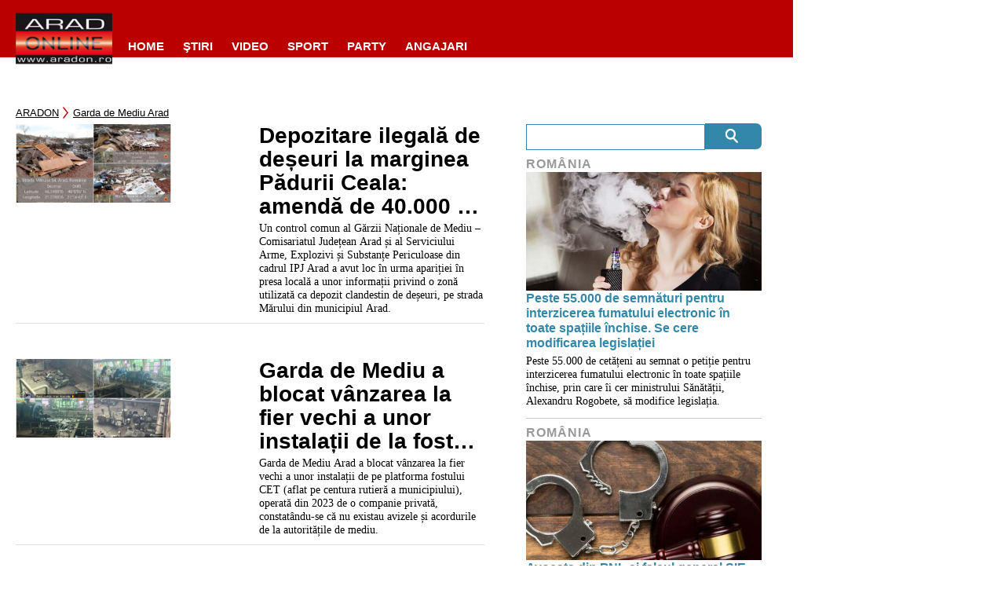

--- FILE ---
content_type: text/javascript;charset=utf-8
request_url: https://p1cluster.cxense.com/p1.js
body_size: 100
content:
cX.library.onP1('3bxbgknzddtea2sgp88pxjfwvl');


--- FILE ---
content_type: text/javascript;charset=utf-8
request_url: https://id.cxense.com/public/user/id?json=%7B%22identities%22%3A%5B%7B%22type%22%3A%22ckp%22%2C%22id%22%3A%22mkzvctzuimc25xe8%22%7D%2C%7B%22type%22%3A%22lst%22%2C%22id%22%3A%223bxbgknzddtea2sgp88pxjfwvl%22%7D%2C%7B%22type%22%3A%22cst%22%2C%22id%22%3A%223bxbgknzddtea2sgp88pxjfwvl%22%7D%5D%7D&callback=cXJsonpCB1
body_size: 188
content:
/**/
cXJsonpCB1({"httpStatus":200,"response":{"userId":"cx:rrve31qy0z8y1j7c1ncttjuni:3kqdeek8axh1k","newUser":true}})